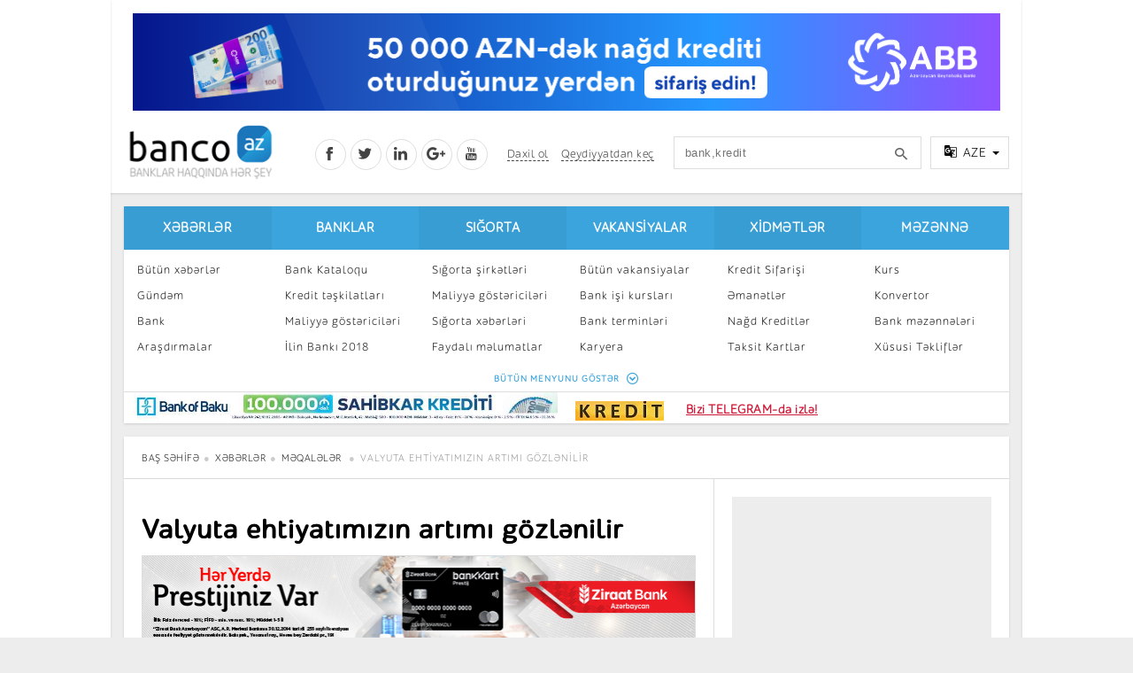

--- FILE ---
content_type: text/html; charset=UTF-8
request_url: https://banco.az/az/simpleads/load/150/1
body_size: -280
content:

<div id="ad_groups_150">
  <div class="simplead-container image-ad first">
  <a href="https://banco.az/az/simpleads/redirect/75893" target="_blank"><img typeof="foaf:Image" src="https://banco.az/sites/default/files/field/image/625x95.png" alt="" /></a></div></div>

--- FILE ---
content_type: text/html; charset=UTF-8
request_url: https://banco.az/az/simpleads/load/141/1
body_size: -271
content:

<div id="ad_groups_141">
  <div class="simplead-container image-ad first">
  <a href="https://banco.az/az/simpleads/redirect/113726" target="_blank"><img typeof="foaf:Image" src="https://banco.az/sites/default/files/field/image/625-x-95-banco.az__0.png" width="640" height="90" alt="" /></a></div></div>

--- FILE ---
content_type: text/html; charset=UTF-8
request_url: https://banco.az/az/simpleads/load/159/1
body_size: -233
content:

<div id="ad_groups_159">
  <div class="simplead-container text-ad first">
  <a href="https://banco.az/az/news/manat-emaneti-hansi-banklarda-daha-serfelidir-oktyabr-2025"  class="btn btn-block btn-lg bg-success">Ən yüksək faiz verən depozit hansı bankdadır?</a></div></div>

--- FILE ---
content_type: text/html; charset=UTF-8
request_url: https://banco.az/az/simpleads/load/148/1
body_size: -177
content:

<div id="ad_groups_148">
  <div class="simplead-container image-ad first">
  <a href="https://banco.az/az/simpleads/redirect/58143" target="_blank"><img typeof="foaf:Image" src="https://banco.az/sites/default/files/field/image/625-110_0.jpg" alt="" /></a></div></div>